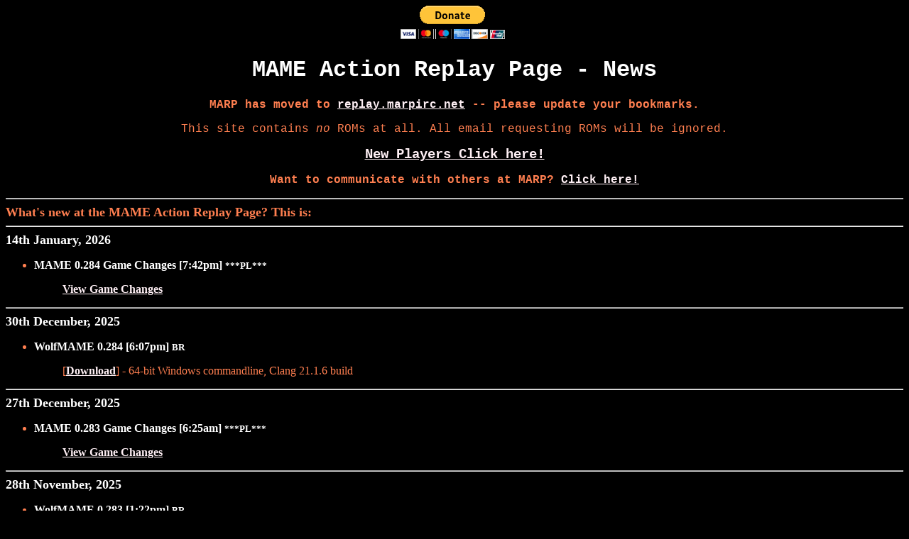

--- FILE ---
content_type: text/html; charset=ISO-8859-1
request_url: http://replay.marpirc.net/news.cgi
body_size: 3201
content:
<!DOCTYPE html
	PUBLIC "-//W3C//DTD XHTML 1.0 Transitional//EN"
	 "http://www.w3.org/TR/xhtml1/DTD/xhtml1-transitional.dtd">
<html xmlns="http://www.w3.org/1999/xhtml" lang="en-US" xml:lang="en-US">
<head>
<title>MAME Action Replay Page - News</title>
<link rev="made" href="mailto:zwaxy%40seznam.cz" />
<meta name="copyright" content="copyright 2003 ZwaX" />
<meta name="keywords" content="MARP new news" />
<style type="text/css">
<!--/* <![CDATA[ */
<!-- 
    body {
	background:	black;
	color:		#ff7f50;
	font-family:	Verdana;
	text-align:	left;
    }

    a:link {
	color:		#fff0f5;
	font-weight:    bold;
    }

    a:visited {
	color:          #778899;
	font-weight:    bold;
    }

    a:active {
	color:          #cd5c5c;
	font-weight:    bold;
    }

    a:hover {
	color:          #ff7f50;
	font-weight:    bold;
    }

    p.type {
	font-family: Courier New;
    }

    h1.white {
	color:		white
    }

    p.left {
	text-align:	left;
    }
-->


/* ]]> */-->
</style>
<meta http-equiv="Content-Type" content="text/html; charset=iso-8859-1" />
</head>
<body>
<BODY aLink=#cd5c5c bgColor=#000000 link=#fff0f5 text=#ff7f50 vLink=#778899>
<!-- <CENTER><a href="http://www.ztnetstore.com/product_info.php?ref=25&products_id=38&affiliate_banner_id=3" target="_blank">Support MARP - Visit the ZTnet Store</a> - <a href="http://www.ztnetstore.com/product_info.php?ref=25&products_id=76&affiliate_banner_id=4" target="_blank">Buy a MAME T-Shirt!</a> -->

<center>
<form target="paypal" action="https://www.paypal.com/cgi-bin/webscr" method="post">
<input type="hidden" name="cmd" value="_s-xclick">
<input type="hidden" name="hosted_button_id" value="98C4KDJMQUMYL">
<input type="image" src="https://www.paypalobjects.com/en_US/i/btn/btn_donateCC_LG.gif" border="0" name="submit" alt="PayPal - The safer, easier way to pay online!">
<img alt="" border="0" src="https://www.paypalobjects.com/en_GB/i/scr/pixel.gif" width="1" height="1">
</form>
</center>

</CENTER>
<CENTER><H1><FONT face="Verdana,Courier New" color=#ffffff>MAME Action Replay Page - News</FONT></H1></CENTER>
<CENTER>
  <FONT face="Verdana,Courier New">
   <B>MARP has moved to <A TARGET="_top" HREF="http://replay.marpirc.net/">replay.marpirc.net<A> -- please update your bookmarks.<BR></B><P>
   This site contains <I>no</I> ROMs at all. All email requesting ROMs will be ignored.<P><P>
   <B><BIG><A href="http://marp.retrogames.com/newplay1.htm">New Players Click here!</A></BIG></B><P><P>
   <B>Want to communicate with others at MARP? <A HREF="http://www.marpirc.net/">Click here!</A><BR></B>
  </FONT>
 </CENTER>
 <HR>
 <FONT size=+1><B>What's new at the MAME Action Replay Page? This is:</B></FONT><BR>
<hr /><b><FONT size=+1 color=#ffffff> 14th January, 2026<BR> </FONT></b><UL><li><b><FONT color=#ffffff> MAME 0.284 Game Changes [7:42pm]  <FONT SIZE=-1>***PL***</FONT> </FONT></b> <blockquote><a href="http://forums.marpirc.net/viewtopic.php?t=16469">View Game Changes</a></blockquote></li></UL><hr /><b><FONT size=+1 color=#ffffff> 30th December, 2025<BR> </FONT></b><UL><li><b><FONT color=#ffffff> WolfMAME 0.284 [6:07pm]  <FONT SIZE=-1>BR</FONT> </FONT></b> <blockquote>[<a href="https://github.com/mahlemiut/wolfmame/releases/tag/wolf284" target="_blank">Download</a>] - 64-bit Windows commandline, Clang 21.1.6 build</blockquote></li></UL><hr /><b><FONT size=+1 color=#ffffff> 27th December, 2025<BR> </FONT></b><UL><li><b><FONT color=#ffffff> MAME 0.283 Game Changes [6:25am]  <FONT SIZE=-1>***PL***</FONT> </FONT></b> <blockquote><a href="http://forums.marpirc.net/viewtopic.php?t=16466">View Game Changes</a></blockquote></li></UL><hr /><b><FONT size=+1 color=#ffffff> 28th November, 2025<BR> </FONT></b><UL><li><b><FONT color=#ffffff> WolfMAME 0.283 [1:22pm]  <FONT SIZE=-1>BR</FONT> </FONT></b> <blockquote>[<a href="https://github.com/mahlemiut/wolfmame/releases/tag/wolf283" target="_blank">Download</a>] - 64-bit Windows commandline, Clang 21.1.6 build</blockquote></li></UL><hr /><b><FONT size=+1 color=#ffffff> 11th November, 2025<BR> </FONT></b><UL><li><b><FONT color=#ffffff> MAME 0.282 Game Changes [10:47am]  <FONT SIZE=-1>***PL***</FONT> </FONT></b> <blockquote><a href="http://forums.marpirc.net/viewtopic.php?t=16464">View Game Changes</a></blockquote></li></UL><hr /><b><FONT size=+1 color=#ffffff> 31th October, 2025<BR> </FONT></b><UL><li><b><FONT color=#ffffff> WolfMAME 0.282 [2:42am]  <FONT SIZE=-1>BR</FONT> </FONT></b> <blockquote>[<a href="https://github.com/mahlemiut/wolfmame/releases/tag/wolf282" target="_blank">Download</a>] - 64-bit Windows commandline, Clang 21.1.4 build</blockquote></li></UL><hr /><b><FONT size=+1 color=#ffffff> 8th October, 2025<BR> </FONT></b><UL><li><b><FONT color=#ffffff> MAME 0.281 Game Changes [5:58am]  <FONT SIZE=-1>***PL***</FONT> </FONT></b> <blockquote><a href="http://forums.marpirc.net/viewtopic.php?t=16462">View Game Changes</a>
<BR>
</blockquote></li></UL><hr /><b><FONT size=+1 color=#ffffff> 25th September, 2025<BR> </FONT></b><UL><li><b><FONT color=#ffffff> WolfMAME 0.281 [4:19pm]  <FONT SIZE=-1>BR</FONT> </FONT></b> <blockquote>[<a href="https://github.com/mahlemiut/wolfmame/releases/tag/wolf281" target="_blank">Download</a>] - Windows 64-bit commandline, Clang 20-1-8 build</blockquote></li></UL><hr /><b><FONT size=+1 color=#ffffff> 15th September, 2025<BR> </FONT></b><UL><li><b><FONT color=#ffffff> MAME 0.280 Game Changes [6:27am]  <FONT SIZE=-1>***PL***</FONT> </FONT></b> <blockquote><a href="http://forums.marpirc.net/viewtopic.php?t=16461">View Game Changes</a></blockquote></li></UL><hr /><b><FONT size=+1 color=#ffffff> 31th August, 2025<BR> </FONT></b><UL><li><b><FONT color=#ffffff> WolfMAME 0.280 [0:22am]  <FONT SIZE=-1>BR</FONT> </FONT></b> <blockquote>[<a href="https://github.com/mahlemiut/wolfmame/releases/tag/wolf280" target="_blank">Download</a>] - Windows 64-bit commandline, Clang 20.1.8 build</blockquote></li></UL><hr /><b><FONT size=+1 color=#ffffff> 30th August, 2025<BR> </FONT></b><UL><li><b><FONT color=#ffffff> MAME 0.279 Game Changes [1:24pm]  <FONT SIZE=-1>***PL***</FONT> </FONT></b> <blockquote><a href="http://forums.marpirc.net/viewtopic.php?t=16460">View Game Changes</a></blockquote></li><li><b><FONT color=#ffffff> MAME 0.278 Game Changes [11:53am]  <FONT SIZE=-1>***PL***</FONT> </FONT></b> <blockquote><a href="http://forums.marpirc.net/viewtopic.php?t=16459">View Game Changes</a></blockquote></li></UL><hr /><b><FONT size=+1 color=#ffffff> 1st August, 2025<BR> </FONT></b><UL><li><b><FONT color=#ffffff> WolfMAME 0.279 [4:23am]  <FONT SIZE=-1>BR</FONT> </FONT></b> <blockquote>[<a href="https://github.com/mahlemiut/wolfmame/releases/tag/wolf279" target="_blank">Download</a>] - Windows 64-bit commandline, Clang 20.1.8 build</blockquote></li></UL><hr /><b><FONT size=+1 color=#ffffff> 30th June, 2025<BR> </FONT></b><UL><li><b><FONT color=#ffffff> WolfMAME 0.278 [8:14pm]  <FONT SIZE=-1>BR</FONT> </FONT></b> <blockquote>[<a href="https://github.com/mahlemiut/wolfmame/releases/tag/wolf278" target="_blank">Download</a>] - Windows 64-bit commandline, Clang 20.1.6 build</blockquote></li></UL><hr /><b><FONT size=+1 color=#ffffff> 12th May, 2025<BR> </FONT></b><UL><li><b><FONT color=#ffffff> MAME 0.277 Game Changes [6:33am]  <FONT SIZE=-1>***PL***</FONT> </FONT></b> <blockquote><a href="http://forums.marpirc.net/viewtopic.php?t=16456">View Game Changes</a></blockquote></li></UL><hr /><b><FONT size=+1 color=#ffffff> 29th April, 2025<BR> </FONT></b><UL><li><b><FONT color=#ffffff> WolfMAME 0.277 [5:02pm]  <FONT SIZE=-1>BR</FONT> </FONT></b> <blockquote>[<a href="https://github.com/mahlemiut/wolfmame/releases/tag/wolf277" target="_blank">Download</a>] - 64-bit Windows commandline, Clang 19.1.7 build
<BR>

<BR>
ui.tcl frontend script has finally been updated to be more useful.</blockquote></li></UL><hr /><b><FONT size=+1 color=#ffffff> 8th April, 2025<BR> </FONT></b><UL><li><b><FONT color=#ffffff> MAME 0.276 Game Changes [5:29am]  <FONT SIZE=-1>***PL***</FONT> </FONT></b> <blockquote><a href="http://forums.marpirc.net/viewtopic.php?t=16452">View Game Changes</a>
<BR>
</blockquote></li></UL><hr /><b><FONT size=+1 color=#ffffff> 30th March, 2025<BR> </FONT></b><UL><li><b><FONT color=#ffffff> WolfMAME 0.276 [7:22pm]  <FONT SIZE=-1>BR</FONT> </FONT></b> <blockquote>[<a href="https://github.com/mahlemiut/wolfmame/releases/tag/wolf276" target="_blank">Download</a>] - 64-bit Windows commandline, Clang 19.1.7 build</blockquote></li></UL><hr /><b><FONT size=+1 color=#ffffff> 16th March, 2025<BR> </FONT></b><UL><li><b><FONT color=#ffffff> MAME 0.275 Game Changes [6:15pm]  <FONT SIZE=-1>***PL***</FONT> </FONT></b> <blockquote><a href="http://forums.marpirc.net/viewtopic.php?t=16451">View Game Changes</a></blockquote></li></UL><hr /><b><FONT size=+1 color=#ffffff> 26th February, 2025<BR> </FONT></b><UL><li><b><FONT color=#ffffff> WolfMAME 0.275 [10:15pm]  <FONT SIZE=-1>BR</FONT> </FONT></b> <blockquote>[<a href="https://github.com/mahlemiut/wolfmame/releases/tag/wolf275" target="_blank">Download</a>] - 64-bit Windows commandline, Clang 19.1.7 build</blockquote></li></UL><hr /><b><FONT size=+1 color=#ffffff> 14th February, 2025<BR> </FONT></b><UL><li><b><FONT color=#ffffff> MAME 0.274 Game Changes [7:43am]  <FONT SIZE=-1>***PL***</FONT> </FONT></b> <blockquote><a href="http://forums.marpirc.net/viewtopic.php?t=16450">View Game Changes</a>
<BR>
</blockquote></li></UL><hr /><b><FONT size=+1 color=#ffffff> 31th January, 2025<BR> </FONT></b><UL><li><b><FONT color=#ffffff> WolfMAME 0.274 [1:36am]  <FONT SIZE=-1>BR</FONT> </FONT></b> <blockquote>[<a href="https://github.com/mahlemiut/wolfmame/releases/tag/wolf274" target="_blank">Download</a>] - Windows 64-bit commandline, Clang 19.1.7 build</blockquote></li></UL><hr /><b><FONT size=+1 color=#ffffff> 20th January, 2025<BR> </FONT></b><UL><li><b><FONT color=#ffffff> MAME 0.273 Game Changes [7:19pm]  <FONT SIZE=-1>***PL***</FONT> </FONT></b> <blockquote><a href="http://forums.marpirc.net/viewtopic.php?t=16447">View Game Changes</a>
<BR>
</blockquote></li></UL><hr /><b><FONT size=+1 color=#ffffff> 30th December, 2024<BR> </FONT></b><UL><li><b><FONT color=#ffffff> WolfMAME 0.273 [10:31pm]  <FONT SIZE=-1>BR</FONT> </FONT></b> <blockquote>[<a href="https://github.com/mahlemiut/wolfmame/releases/tag/wolf273" target="_blank">Download</a>] - 64-bit Windows commandline, Clang 18.0.8 build</blockquote></li></UL><hr /><b><FONT size=+1 color=#ffffff> 16th December, 2024<BR> </FONT></b><UL><li><b><FONT color=#ffffff> MAME 0.272 Game Changes [6:12pm]  <FONT SIZE=-1>***PL***</FONT> </FONT></b> <blockquote><a href="http://forums.marpirc.net/viewtopic.php?t=16445">View Game Changes</a></blockquote></li></UL><hr /><b><FONT size=+1 color=#ffffff> 30th November, 2024<BR> </FONT></b><UL><li><b><FONT color=#ffffff> WolfMAME 0.272 [4:12pm]  <FONT SIZE=-1>BR</FONT> </FONT></b> <blockquote>[<a href="https://github.com/mahlemiut/wolfmame/releases/tag/wolf272" target="_blank">Download</a>] - 64-bit Windows commandline, Clang 18.1.8 build</blockquote></li></UL><hr /><b><FONT size=+1 color=#ffffff> 17th November, 2024<BR> </FONT></b><UL><li><b><FONT color=#ffffff> MAME 0.271 Game Changes [6:45am]  <FONT SIZE=-1>***PL***</FONT> </FONT></b> <blockquote><a href="http://forums.marpirc.net/viewtopic.php?t=16443">View Game Changes</a></blockquote></li></UL><hr /><b><FONT size=+1 color=#ffffff> 31th October, 2024<BR> </FONT></b><UL><li><b><FONT color=#ffffff> WolfMAME 0.271 [5:27pm]  <FONT SIZE=-1>BR</FONT> </FONT></b> <blockquote>[<a href="https://github.com/mahlemiut/wolfmame/releases/tag/wolf271" target="_blank">Download</a>] - Windows 64-bit commandline, Clang 18.1.8 build</blockquote></li></UL><hr /><b><FONT size=+1 color=#ffffff> 7th October, 2024<BR> </FONT></b><UL><li><b><FONT color=#ffffff> MAME 0.270 Game Changes [6:01am]  <FONT SIZE=-1>***PL***</FONT> </FONT></b> <blockquote><a href="http://forums.marpirc.net/viewtopic.php?t=16439">View Game Changes</a></blockquote></li></UL><hr /><b><FONT size=+1 color=#ffffff> 25th September, 2024<BR> </FONT></b><UL><li><b><FONT color=#ffffff> WolfMAME 0.270 [3:58pm]  <FONT SIZE=-1>BR</FONT> </FONT></b> <blockquote>[<a href="https://github.com/mahlemiut/wolfmame/releases/tag/wolf270" target="_blank">Download</a>] - 64-bit Windows commandline, Clang 18.1.8 build</blockquote></li></UL><hr /><b><FONT size=+1 color=#ffffff> 5th September, 2024<BR> </FONT></b><UL><li><b><FONT color=#ffffff> MAME 0.269 Game Changes [2:22pm]  <FONT SIZE=-1>***PL***</FONT> </FONT></b> <blockquote><a href="http://forums.marpirc.net/viewtopic.php?t=16437">View Game Changes</a></blockquote></li></UL><hr /><b><FONT size=+1 color=#ffffff> 29th August, 2024<BR> </FONT></b><UL><li><b><FONT color=#ffffff> WolfMAME 0.269 [7:34pm]  <FONT SIZE=-1>BR</FONT> </FONT></b> <blockquote>[<a href="https://github.com/mahlemiut/wolfmame/releases/tag/wolf269" target="_blank">Download</a>] - Windows 64-bit commandline, Clang 18.1.8 build</blockquote></li></UL><hr /><b><FONT size=+1 color=#ffffff> 23rd August, 2024<BR> </FONT></b><UL><li><b><FONT color=#ffffff> MAME 0.268 Game Changes [6:21pm]  <FONT SIZE=-1>***PL***</FONT> </FONT></b> <blockquote><a href="http://forums.marpirc.net/viewtopic.php?t=16435">View Game Changes</a>
<BR>
</blockquote></li></UL><hr /><b><FONT size=+1 color=#ffffff> 31th July, 2024<BR> </FONT></b><UL><li><b><FONT color=#ffffff> WolfMAME 0.268 [4:30pm]  <FONT SIZE=-1>BR</FONT> </FONT></b> <blockquote>[<a href="https://github.com/mahlemiut/wolfmame/releases/tag/wolf268" target="_blank">Download</a>] - win64 commandline, Clang 18.1.8 build</blockquote></li></UL><hr /><b><FONT size=+1 color=#ffffff> 23rd July, 2024<BR> </FONT></b><UL><li><b><FONT color=#ffffff> MAME 0.267 Game Changes [12:45am]  <FONT SIZE=-1>***PL***</FONT> </FONT></b> <blockquote><a href="http://forums.marpirc.net/viewtopic.php?t=16432">View Game Changes</a>
<BR>
</blockquote></li></UL><hr /><b><FONT size=+1 color=#ffffff> 30th June, 2024<BR> </FONT></b><UL><li><b><FONT color=#ffffff> WolfMAME 0.267 [3:36pm]  <FONT SIZE=-1>BR</FONT> </FONT></b> <blockquote>[<a href="https://github.com/mahlemiut/wolfmame/releases/tag/wolf267" target="_blank">Download</a>] - Windows 64-bit commandline, Clang 17.0.6 build</blockquote></li></UL><hr /><b><FONT size=+1 color=#ffffff> 16th June, 2024<BR> </FONT></b><UL><li><b><FONT color=#ffffff> MAME 0.266 Game Changes [7:18pm]  <FONT SIZE=-1>***PL***</FONT> </FONT></b> <blockquote><a href="http://forums.marpirc.net/viewtopic.php?t=16429">View Game Changes</a></blockquote></li></UL><hr /><b><FONT size=+1 color=#ffffff> 31th May, 2024<BR> </FONT></b><UL><li><b><FONT color=#ffffff> WolfMAME 0.266 [1:50am]  <FONT SIZE=-1>BR</FONT> </FONT></b> <blockquote>[<a href="https://github.com/mahlemiut/wolfmame/releases/tag/wolf266" target="_blank">Download</a>] - Clang 17.0.6 build</blockquote></li></UL><hr /><b><FONT size=+1 color=#ffffff> 30th May, 2024<BR> </FONT></b><UL><li><b><FONT color=#ffffff> MAME 0.265 Game Changes [5:26am]  <FONT SIZE=-1>***PL***</FONT> </FONT></b> <blockquote><a href="http://forums.marpirc.net/viewtopic.php?t=16426">View Game Changes</a>
<BR>
</blockquote></li></UL><hr /><b><FONT size=+1 color=#ffffff> 29th May, 2024<BR> </FONT></b><UL><li><b><FONT color=#ffffff> MAME 0.264 Game Changes [5:10am]  <FONT SIZE=-1>***PL***</FONT> </FONT></b> <blockquote><a href="http://forums.marpirc.net/viewtopic.php?t=16425">View Game Changes</a>
<BR>
</blockquote></li><li><b><FONT color=#ffffff> MARP IS BACK UP AND RUNNING!! [5:06am]  <FONT SIZE=-1>***PL***</FONT> </FONT></b> <blockquote>Special thanks goes out to Wes Copeland for troubleshooting and fixing the site!!  Greatly appreciated!!  :)</blockquote></li></UL><hr /><b><FONT size=+1 color=#ffffff> 26th March, 2024<BR> </FONT></b><UL><li><b><FONT color=#ffffff> WolfMAME 0.264 [5:43pm]  <FONT SIZE=-1>BR</FONT> </FONT></b> <blockquote>[<a href="https://github.com/mahlemiut/wolfmame/releases/tag/wolf264" target="_blank">Download</a>] - Windows 64-bit commandline, Clang 17.0.6 build</blockquote></li></UL><hr /><b><FONT size=+1 color=#ffffff> 12th March, 2024<BR> </FONT></b><UL><li><b><FONT color=#ffffff> MAME 0.263 Game Changes [4:43pm]  <FONT SIZE=-1>***PL***</FONT> </FONT></b> <blockquote><a href="http://forums.marpirc.net/viewtopic.php?t=16422">View Game Changes</a></blockquote></li></UL><hr /><b><FONT size=+1 color=#ffffff> 29th February, 2024<BR> </FONT></b><UL><li><b><FONT color=#ffffff> WolfMAME 0.263 [1:11am]  <FONT SIZE=-1>BR</FONT> </FONT></b> <blockquote>[<a href="https://github.com/mahlemiut/wolfmame/releases/tag/wolf263" target="_blank">Download</a>] - Windows 64-bit commandline, Clang 16.0.6 build</blockquote></li></UL><hr /><b><FONT size=+1 color=#ffffff> 14th February, 2024<BR> </FONT></b><UL><li><b><FONT color=#ffffff> MAME 0.262 Game Changes [7:14am]  <FONT SIZE=-1>***PL***</FONT> </FONT></b> <blockquote><a href="http://forums.marpirc.net/viewtopic.php?t=16419">View Game Changes</a></blockquote></li></UL><hr /><b><FONT size=+1 color=#ffffff> 31th January, 2024<BR> </FONT></b><UL><li><b><FONT color=#ffffff> WolfMAME 0.262 [12:52am]  <FONT SIZE=-1>BR</FONT> </FONT></b> <blockquote>[<a href="https://github.com/mahlemiut/wolfmame/releases/tag/wolf262" target="_blank">Download</a>] - Windows 64-bit commandline, GCC 12.2.0 build</blockquote></li></UL><hr /><b><FONT size=+1 color=#ffffff> 7th December, 2023<BR> </FONT></b><UL><li><b><FONT color=#ffffff> MAME 0.261 Game Changes [6:31pm]  <FONT SIZE=-1>***PL***</FONT> </FONT></b> <blockquote><a href="http://forums.marpirc.net/viewtopic.php?t=16416">View Game Changes</a>
<BR>
</blockquote></li></UL><hr /><b><FONT size=+1 color=#ffffff> 29th November, 2023<BR> </FONT></b><UL><li><b><FONT color=#ffffff> WolfMAME 0.261 [3:39pm]  <FONT SIZE=-1>BR</FONT> </FONT></b> <blockquote>[<a href="https://github.com/mahlemiut/wolfmame/releases/tag/wolf261" target="_blank">Download</a>] - Windows 64-bit commandline, GCC 12.2.0 build</blockquote></li></UL><hr /><b><FONT size=+1 color=#ffffff> 7th November, 2023<BR> </FONT></b><UL><li><b><FONT color=#ffffff> MAME 0.260 Game Changes [2:45pm]  <FONT SIZE=-1>***PL***</FONT> </FONT></b> <blockquote><a href="http://forums.marpirc.net/viewtopic.php?t=16415">View Game Changes</a></blockquote></li></UL><hr /><b><FONT size=+1 color=#ffffff> 24th October, 2023<BR> </FONT></b><UL><li><b><FONT color=#ffffff> WolfMAME 0.260 [4:27pm]  <FONT SIZE=-1>BR</FONT> </FONT></b> <blockquote>[<a href="https://github.com/mahlemiut/wolfmame/releases/tag/wolf260" target="_blank">Download</a>] - Windows 64-bit commandline, GCC 12.2.0 build</blockquote></li></UL><hr /><CENTER>newer | <big>( 1 )</big> | <a href="/news.cgi?mode=show_news&amp;max=1504">2</a> | <a href="/news.cgi?mode=show_news&amp;max=1454">3</a> | <a href="/news.cgi?mode=show_news&amp;max=1404">4</a> | <a href="/news.cgi?mode=show_news&amp;max=1354">5</a> | <a href="/news.cgi?mode=show_news&amp;max=1304">6</a> | <a href="/news.cgi?mode=show_news&amp;max=1254">7</a> | <a href="/news.cgi?mode=show_news&amp;max=1204">8</a> | <a href="/news.cgi?mode=show_news&amp;max=1154">9</a> | <a href="/news.cgi?mode=show_news&amp;max=1104">10</a> | <a href="/news.cgi?mode=show_news&amp;max=1054">11</a> | <a href="/news.cgi?mode=show_news&amp;max=1004">12</a> | <a href="/news.cgi?mode=show_news&amp;max=954">13</a> | <a href="/news.cgi?mode=show_news&amp;max=904">14</a> | <a href="/news.cgi?mode=show_news&amp;max=854">15</a> | <a href="/news.cgi?mode=show_news&amp;max=804">16</a> | <a href="/news.cgi?mode=show_news&amp;max=754">17</a> | <a href="/news.cgi?mode=show_news&amp;max=704">18</a> | <a href="/news.cgi?mode=show_news&amp;max=654">19</a> | <a href="/news.cgi?mode=show_news&amp;max=604">20</a> | <a href="/news.cgi?mode=show_news&amp;max=554">21</a> | <a href="/news.cgi?mode=show_news&amp;max=504">22</a> | <a href="/news.cgi?mode=show_news&amp;max=454">23</a> | <a href="/news.cgi?mode=show_news&amp;max=404">24</a> | <a href="/news.cgi?mode=show_news&amp;max=354">25</a> | <a href="/news.cgi?mode=show_news&amp;max=304">26</a> | <a href="/news.cgi?mode=show_news&amp;max=254">27</a> | <a href="/news.cgi?mode=show_news&amp;max=204">28</a> | <a href="/news.cgi?mode=show_news&amp;max=154">29</a> | <a href="/news.cgi?mode=show_news&amp;max=104">30</a> | <a href="/news.cgi?mode=show_news&amp;max=54">31</a> | <a href="/news.cgi?mode=show_news&amp;max=4">32</a> | <big><a href="/news.cgi?mode=show_news&amp;max=1504">older</a></big></CENTER>
<script src="http://www.google-analytics.com/urchin.js" type="text/javascript">
</script>
<script type="text/javascript">
_uacct = "UA-422231-2";
urchinTracker();
</script>
</body>
</html>